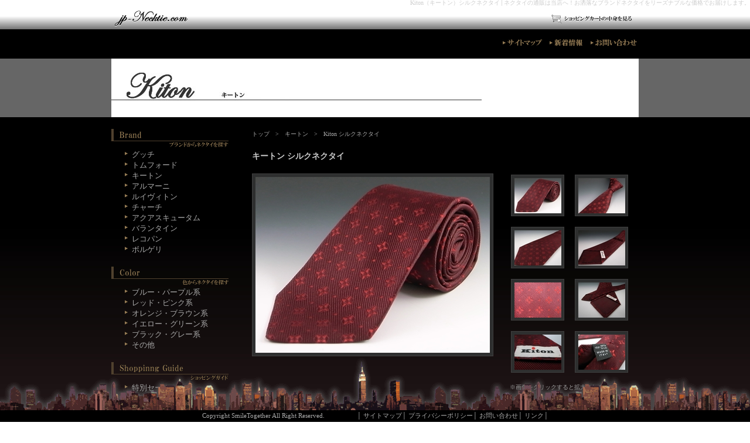

--- FILE ---
content_type: text/html
request_url: http://jp-necktie.com/b_kiton/kt100005.html
body_size: 9775
content:
<!DOCTYPE HTML PUBLIC "-//W3C//DTD HTML 4.01 Transitional//EN" "http://www.w3.org/TR/html4/loose.dtd">
<html lang="ja">
<head>
<meta http-equiv="Content-Type" content="text/html; charset=Shift_JIS">
<title>Kiton（キートン）シルクネクタイ「ネクタイcom」</title>
<meta name="description" content="Kiton（キートン）シルクネクタイ│jpネクタイ.comではブランドネクタイの通販を行っています。ちょっとお洒落なネクタイを父の日や誕生日などのプレゼントにいかがでしょうか？">
<meta name="keywords" content="キートン ネクタイ">
<meta http-equiv="Content-Script-Type" content="text/javascript">
<link rel="stylesheet" type="text/css" href="../css/style.css">
<script language="JavaScript" type="text/javascript" src="../js/heightLine.js"></script>
<script language="JavaScript" type="text/javascript" src="../js/detail.js"></script>
<script type="text/javascript">

  var _gaq = _gaq || [];
  _gaq.push(['_setAccount', 'UA-18277216-1']);
  _gaq.push(['_trackPageview']);

  (function() {
    var ga = document.createElement('script'); ga.type = 'text/javascript'; ga.async = true;
    ga.src = ('https:' == document.location.protocol ? 'https://ssl' : 'http://www') + '.google-analytics.com/ga.js';
    var s = document.getElementsByTagName('script')[0]; s.parentNode.insertBefore(ga, s);
  })();

</script>
</head>
<body>
<h1>Kiton（キートン）シルクネクタイ│<a href="http://jp-necktie.com/">ネクタイ</a>の通販は当店へ！お洒落なブランドネクタイをリーズナブルな価格でお届けします。</h1>



<div id="head">

<div id="logo">
<h2><a href="http://jp-necktie.com/"><span>ネクタイ</span></a></h2>
<div id="cartcheck">
<a href="http://jp-necktie.com/cart/shop/cart.cgi?mode=view"><span>ショッピングカートの中身を確認する</span></a>
</div>
</div>

</div>


<div id="topmenu-bar">

	<div id="topmenu">
	<ul>
		<li id="m3"><a href="http://jp-necktie.com/contact.html"><span>お問い合わせ</span></a></li>
		<li id="m2"><a href="http://jp-necktie.com/news.html"><span>新着情報</span></a></li>
		<li id="m1"><a href="http://jp-necktie.com/sitemap.html"><span>サイトマップ</span></a></li>

	</ul>
	</div>

</div>



<div id="pop2">

<div id="toppic">
<img src="img/top-kiton.jpg" alt="キートン　ネクタイ">
</div>

</div>



<div id="contents">



<div id="right">
<p class="pankuzu">
<a href="http://jp-necktie.com/">トップ</a>　&gt;　<a href="http://jp-necktie.com/b_kiton/">キートン</a>　&gt;　<a href="http://jp-necktie.com/b_kiton/kt100005.html">Kiton シルクネクタイ</a>
</p>




<h3>キートン シルクネクタイ</h3>


<div class="detail-left">

<div id="detail-pic">
<img src="img/kt100005-01.jpg" alt="キートンシルクネクタイ" name="photo">
</div>

</div>

<div class="detail-right">



<table class="samnail">
<tbody>
<tr>

<td>
<div>
<a href="#" onClick="swap('img/kt100005-01.jpg');return false;"><img src="img/kt100005-01s.jpg" alt="キートンシルクネクタイ商品画像01"></a>
</div>
</td>

<td>
<div>
<a href="#" onClick="swap('img/kt100005-02.jpg');return false;"><img src="img/kt100005-02s.jpg" alt="キートンシルクネクタイ商品画像02"></a>
</div>
</td>

</tr>
</tbody>
</table>



<table class="samnail">
<tbody>
<tr>

<td>
<div>
<a href="#" onClick="swap('img/kt100005-03.jpg');return false;"><img src="img/kt100005-03s.jpg" alt="キートンシルクネクタイ商品画像03"></a>
</div>
</td>

<td>
<div>
<a href="#" onClick="swap('img/kt100005-04.jpg');return false;"><img src="img/kt100005-04s.jpg" alt="キートンシルクネクタイ商品画像04"></a>
</div>
</td>

</tr>
</tbody>
</table>


<table class="samnail">
<tbody>
<tr>

<td>
<div>
<a href="#" onClick="swap('img/kt100005-05.jpg');return false;"><img src="img/kt100005-05s.jpg" alt="キートンシルクネクタイ商品画像05"></a>
</div>
</td>

<td>
<div>
<a href="#" onClick="swap('img/kt100005-06.jpg');return false;"><img src="img/kt100005-06s.jpg" alt="キートンシルクネクタイ商品画像06"></a>
</div>
</td>

</tr>
</tbody>
</table>


<table class="samnail">
<tbody>
<tr>

<td>
<div>
<a href="#" onClick="swap('img/kt100005-07.jpg');return false;"><img src="img/kt100005-07s.jpg" alt="キートンシルクネクタイ商品画像07"></a>
</div>
</td>

<td>
<div>
<a href="#" onClick="swap('img/kt100005-08.jpg');return false;"><img src="img/kt100005-08s.jpg" alt="キートンシルクネクタイ商品画像08"></a>
</div>
</td>

</tr>
</tbody>
</table>


<p class="samnailtext">
※画像をクリックすると拡大されます。
</p>



<div class="kanren">

<p class="text01">
ブランド：
<a href="http://jp-necktie.com/b_kiton/">キートン</a><br>
カラー：
<a href="http://jp-necktie.com/c_red.html">レッド</a>
</p>
</div>


</div>


<div class="detai-line">
<span>商品詳細</span>
</div>


<div class="detail-left">
<p>
ナポリで創業され、クラシコイタリアを代表するブランドであるキートン。スーツやジャケットで有名なKitonのネクタイです。素材には高級なシルクやカシミアが使用されており、「世界で最も美しい服」を掲げる高級紳士服ブランドのネクタイです。
</p>

<table class="detail-hyou">
<tbody>


<tr>
<th>
商品名
</th>
<td>
キートン シルクネクタイ
</td>
</tr>


<tr>
<th>
商品番号
</th>
<td>
KT100005
</td>
</tr>


<tr>
<th>
参考価格
</th>
<td>
26250円
</td>
</tr>


<tr>
<th>
当店販売価格
</th>
<td>
14500円
</td>
</tr>


<tr>
<th>
ブランド
</th>
<td>
Kiton（キートン）
</td>
</tr>


<tr>
<th>
生産国
</th>
<td>
MADE IN ITALY
</td>
</tr>


<tr>
<th>
生地
</th>
<td>
シルク100％
</td>
</tr>


<tr>
<th>
ベースカラー
</th>
<td>
ワインレッド<br>
</td>
</tr>

<tr>
<th>
サイズ
</th>
<td>
幅：約92mm　　長さ：約148.8cm<br>
※裁断の具合により多少の差異がございます。

</td>
</tr>


<tr>
<th>
備考
</th>
<td>
紙タグがありません。
</td>
</tr>

</tbody>
</table>

<p>
※当店の商品は全て現地にて直接買付を行っておりますのでご安心してご購入頂けます。<br>
<br>
※ご使用のPC環境により、画像と現物の色味が若干ちがう場合があります。ご心配の方は事前に問合せフォームからご質問下さいますよう宜しくお願い致します。

</p>



</div>




<div class="detail-right">

<div id="shoppingcart">

<p>
商品名：<br>Kiton シルクネクタイ
</p>

<p>
商品番号：KT100005
</p>

<p>
在庫：売り切れ
</p>

<p>
Price：<b>１４，５００円</b>（税込）
</p>


<form action="http://jp-necktie.com/cart/shop/cart.cgi"  method="POST">
<input type="hidden" name="code" value="KT100005">
<input type="hidden" name="name" value="Kitonシルクネクタイ">
<input type="hidden" name="price" value="14500">
<input type="hidden" name="kazu" value="0">
<input type="hidden" name="mode" value="regist">
<br>
<input type="image" value="ショッピングカートに入れる" src="../img/btn-soldout.jpg">
</form>

</div>

<div id="shoppingcartgift">

<p>
商品名：<br>Kiton シルクネクタイgift
</p>

<p>
商品番号：KT100005gift
</p>

<p>
付属：ギフトケース（５２５円）
</p>

<p>
在庫：売り切れ
</p>

<p>
Price：<b>１５，０２５円</b>（税込）
</p>


<form action="http://jp-necktie.com/cart/shop/cart.cgi"  method="POST">
<input type="hidden" name="code" value="KT100005gift">
<input type="hidden" name="name" value="Kitonシルクネクタイgift">
<input type="hidden" name="price" value="15025">
<input type="hidden" name="kazu" value="0">
<input type="hidden" name="mode" value="regist">
<br>
<input type="image" value="ショッピングカートに入れる" src="../img/btn-soldout.jpg">
</form>

</div>

<p class="text01">
商品に関してのご不明点やご質問は
こちらの【<a href="http://jp-necktie.com/contact.html">お問い合わせ</a>】フォームからお願いいたします。
</p>

<p class="text01">
プレゼント用のラッピング、メッセージカードについては
こちらの【<a href="http://jp-necktie.com/gift.html">プレゼント包装について</a>】をご覧ください。
</p>

</div>











</div>



<div id="left">

<ul id="brand">
<li><a href="http://jp-necktie.com/b_gucci/">グッチ</a>
<li><a href="http://jp-necktie.com/b_tomford/">トムフォード</a>
<li><a href="http://jp-necktie.com/b_kiton/">キートン</a>
<li><a href="http://jp-necktie.com/b_armani/">アルマーニ</a>
<li><a href="http://jp-necktie.com/b_louisvuitton/">ルイヴィトン</a>
<li><a href="http://jp-necktie.com/b_church/">チャーチ</a>
<li><a href="http://jp-necktie.com/b_aquascutum/">アクアスキュータム</a>
<li><a href="http://jp-necktie.com/b_ballantyne/">バランタイン</a>
<li><a href="http://jp-necktie.com/b_lescopains/">レコパン</a>
<li><a href="http://jp-necktie.com/b_bolgheri/">ボルゲリ</a>
</ul>


<ul id="color">
<li><a href="http://jp-necktie.com/c_blue.html">ブルー・パープル系</a>
<li><a href="http://jp-necktie.com/c_red.html">レッド・ピンク系</a>
<li><a href="http://jp-necktie.com/c_orange.html">オレンジ・ブラウン系</a>
<li><a href="http://jp-necktie.com/c_yellow.html">イエロー・グリーン系</a>
<li><a href="http://jp-necktie.com/c_black.html">ブラック・グレー系</a>
<li><a href="http://jp-necktie.com/c_other.html">その他</a>
</ul>

<ul id="guide">
<li><a href="http://jp-necktie.com/sale.html">特別セール</a>
<li><a href="http://jp-necktie.com/gift.html">プレゼント包装について</a>
<li><a href="http://jp-necktie.com/payment.html">お支払い方法</a>
<li><a href="http://jp-necktie.com/delivery.html">送料・お届けについて</a>
<li><a href="http://jp-necktie.com/henpin.html">商品の交換について</a>
</ul>

<ul id="info">
<li><a href="http://jp-necktie.com/news.html">新着情報</a>
<li><a href="http://jp-necktie.com/contact.html">お問い合わせ</a>
<li><a href="http://jp-necktie.com/privacy.html">プライバシーポリシー</a>
<li><a href="http://jp-necktie.com/hyouki.html">特定商取引関連表示</a>
<li><a href="http://jp-necktie.com/sitemap.html">サイトマップ</a>
<li><a href="http://jp-necktie.sblo.jp/">スタッフブログ</a>
</ul>




</div>

</div>

<div id="push">　
</div>
<div id="foot">

</div>
	<div id="footnavi">
Copyright SmileTogether All Right Reserved.　　　　　│
	<a href="http://jp-necktie.com/sitemap.html">サイトマップ</a>│
	<a href="http://jp-necktie.com/privacy.html">プライバシーポリシー</a>│
	<a href="http://jp-necktie.com/contact.html">お問い合わせ</a>│
	<a href="http://jp-necktie.com/link.html">リンク</a>│
	</div>



</body>
</html>


--- FILE ---
content_type: text/css
request_url: http://jp-necktie.com/css/style.css
body_size: 11000
content:
* {
	margin:0;
	padding:0;
	text-decoration: none;
}

img {
	border: none;
}


body {
	font-size: 13px;
	color: #aaaaaa;
	background-color:#211718;
	line-height: 1.4em;
	background:url("../img/back-contents.jpg") ;
	background-repeat:repeat-x;
	background-attachment:fixed;
}


a{
	color:#aaaaaa;
}

a:hover{
	color:#666666;
	text-decoration:underline;
}

span{
	display:none;
}

s{
	text-decoration:line-through;
}


h1{
	margin:0px auto 0px auto;
	font-size: 10px;
	font-weight: normal;
	color: #cccccc;
	width:100%;
	background-color:#ffffff;
	height:10px;
	text-align:right;
	line-height: 1.0em;
}

h1 a{
	color: #cccccc;	
}

h1 a:hover{
	color:#cccccc;
	text-decoration:underline;
}


#head{
	background:url("../img/back-head.jpg") ;
	background-repeat:repeat-x;
	width:100%;
	height:40px;
}


#logo{
	position:relative;
	margin:0px auto;
	width:900px;
	height:40px;
	background:url("../img/back-logo.jpg") ;
	background-repeat:no-repeat;
}



h2 a{
	position:absolute;
	top:0px;
	left:0px;
	display: block;
	width:140px;
	height:40px;
}


h3{
	margin:0px 0px 20px 0px;
	color:#cccccc;
	font-size:14px;
}



h4{
	margin:30px 0px 10px 0px;
	color:#cccccc;
	font-size:14px;
}

h5{
	margin:30px 0px 10px 0px;
	color:#cccccc;
	font-size:14px;
}


#cartcheck a{
	position:absolute;
	top:0px;
	left:740px;
	display: block;
	width:160px;
	height:40px;
}

#topmenu-bar{
	background:url("../img/back-topmenu.jpg") ;
	background-repeat:repeat-x;
	width:100%;
	height:50px;
}



#topmenu{
	width:900px;
	margin:0px auto;
}


#topmenu ul{
	background:url("../img/back-topmenu01.jpg") no-repeat;
	width:900px;
	height:50px;
}


#topmenu li,
#topmenu a {
	height:50px;
	display:block;
}

#topmenu li {
	float:right;
	list-style:none;
	display:inline;
}

#m1,
#m3{
	width:80px;
}

#m2{
	width:70px;
}

#m1 a:hover{
	background:url("../img/back-topmenu02.jpg") -670px 0px no-repeat;
	z-index: 1;
}

#m2 a:hover{
	background:url("../img/back-topmenu02.jpg") -750px 0px no-repeat;
	z-index: 2;
}

#m3 a:hover{
	background:url("../img/back-topmenu02.jpg") -820px 0px no-repeat;
	z-index: 3;
}






#pop{
	background-color:#aaaaaa;
	width:100%;
	height:300px;
}


#movie{
	margin:0px auto;
	width:900px;
	height:300px;
}

#pop2{
	background-color:#666666;
	width:100%;
	height:100px;
}


#toppic{
	margin:0px auto;
	width:900px;
	height:100px;
}



#contents{
	margin:0px auto;
	width:900px;
}


#left{
	float:left;
	width:200px;
	text-align:left;
	padding:20px 0px 0px 0px;
}

#right{
	float:right;
	width:660px;
	text-align:left;
	padding:20px 0px 0px 0px;
}


#foot{
	position:relative;
	clear:both;
	margin:0px;
	width:100%;
	height:120px;
	background:url("../img/back-foot.png");
	background-repeat:repeat-x;
	position:fixed;
	bottom:0;
}



#footnavi{
	position:absolute;
	width:100%;
	height:20px;
	text-align:center;
	font-size:11px;
	position:fixed;
	bottom:0;
	background-color:#000000;
}


#brand{
	width:200px;
	padding:35px 0px 0px 0px;
	background:url("../img/menu-brand.gif");
	background-repeat:no-repeat;
	list-style-type:none;
	margin:0px 0px 20px 0px;;
}


#guide{
	width:200px;
	padding:35px 0px 0px 0px;
	background:url("../img/menu-guide.gif");
	background-repeat:no-repeat;
	list-style-type:none;
	margin:0px 0px 20px 0px;;
}


#color{
	width:200px;
	padding:35px 0px 0px 0px;
	background:url("../img/menu-color.gif");
	background-repeat:no-repeat;
	list-style-type:none;
	margin:0px 0px 20px 0px;;
}


#info{
	width:200px;
	padding:35px 0px 0px 0px;
	background:url("../img/menu-info.gif");
	background-repeat:no-repeat;
	list-style-type:none;
	margin:0px 0px 20px 0px;;
}


#left li a{
	background:url("../img/menu-list.gif");
	background-repeat:no-repeat;
	width:180px;
	height:20px;
	padding:0px 0px 0px 15px;
	margin:0px 0px 0px 20px;;
}

.pankuzu{
	margin:0px 0px 20px 0px;
	font-size:10px;
}

.pankuzu a{
	font-size:10px;
}

.text01{
	margin:0px 0px 20px 0px;
}

.text01 b{
	margin:0px 0px 20px 0px;
	color:#cccccc;
}

.text01 strong{
	color:#921346;
	font-weight:normal;
}

#push{
	clear:both;
	width:100px;
	height:150px;
}

.yamato{
	width:405px;
	height:65px;
	margin:0px 0px 20px 0px;
}

#yamato01{
	width:405px;
	height:65px;
	margin:0px auto 20px auto;
}

#yamato02{
	width:490px;
	height:171px;
	margin:0px auto 20px auto;
}

#yamato03{
	width:490px;
	height:183px;
	margin:0px auto 20px auto;
}

#ev1{
	width:640px;
	height:150px;
	margin:0px auto 20px auto;
	background:url("../img/ev_tf01.jpg") no-repeat;
}

#ev1 a {
	height:150px;
	display:block;
}

#ev1 a:hover{
	background:url("../img/ev_tf02.jpg") 0px 0px no-repeat;
	z-index: 1;
}

#ev2{
	width:640px;
	height:150px;
	margin:0px auto 20px auto;
	background:url("../img/ev_gu01.jpg") no-repeat;
}

#ev2 a {
	height:150px;
	display:block;
}

#ev2 a:hover{
	background:url("../img/ev_gu02.jpg") 0px 0px no-repeat;
	z-index: 1;
}

#ev3{
	width:640px;
	height:150px;
	margin:0px auto 20px auto;
	background:url("../img/ev_wsale01.jpg") no-repeat;
}

#ev3 a {
	height:150px;
	display:block;
}

#ev3 a:hover{
	background:url("../img/ev_wsale02.jpg") 0px 0px no-repeat;
	z-index: 1;
}

#ev4{
	width:640px;
	height:150px;
	margin:0px auto 20px auto;
	background:url("../img/ev_outlet01.jpg") no-repeat;
}

#ev4 a {
	height:150px;
	display:block;
}

#ev4 a:hover{
	background:url("../img/ev_outlet02.jpg") 0px 0px no-repeat;
	z-index: 1;
}

#ev5{
	width:640px;
	height:150px;
	margin:0px auto 20px auto;
	background:url("../img/ev_spring01.jpg") no-repeat;
}

#ev5 a {
	height:150px;
	display:block;
}

#ev5 a:hover{
	background:url("../img/ev_spring02.jpg") 0px 0px no-repeat;
	z-index: 1;
}

#ev6{
	width:640px;
	height:150px;
	margin:0px auto 20px auto;
	background:url("../img/ev_soryo01.jpg") no-repeat;
}

#ev6 a {
	height:150px;
	display:block;
}

#ev6 a:hover{
	background:url("../img/ev_soryo02.jpg") 0px 0px no-repeat;
	z-index: 1;
}

#ev7{
	width:640px;
	height:150px;
	margin:0px auto 20px auto;
	background:url("../img/ev_gift.jpg") no-repeat;
}

#ev7 a {
	height:150px;
	display:block;
}

#ev8{
	width:640px;
	height:150px;
	margin:0px auto 20px auto;
	background:url("../img/ev_summersale01.jpg") no-repeat;
}

#ev8 a {
	height:150px;
	display:block;
}

#ev8 a:hover{
	background:url("../img/ev_summersale02.jpg") 0px 0px no-repeat;
	z-index: 1;
}

.scroll{
	height: 100px;
	margin: 10px auto 30px auto;
	padding: 10px 0 0 20px;
	overflow: auto;
	line-height: 1.5em;
	border-top:  solid 1px #CCCCCC;
	border-bottom:  solid 1px #CCCCCC;
}

.ichiran{
	width:660px;
	border:0px;
	margin:0px 0px 30px 0px;
}

.ichiran td{
	width:220px;
}

.ichiran p{
	margin:5px 0px 0px 0px;
	text-align:left;
	font-size:10px;
}


.mark000,
.mark001,
.mark010,
.mark100,
.mark110{
	display:block;
	position:relative;
	background-repeat:no-repeat;
	width:200px;
	height:163px;
	text-align:center;
}


.mark000{
	background:url("../img/mark-000.jpg");
}
.mark001{
	background:url("../img/mark-001.jpg");
}
.mark010{
	background:url("../img/mark-010.jpg");
}
.mark100{
	background:url("../img/mark-100.jpg");
}
.mark110{
	background:url("../img/mark-110.jpg");
}


.mark000 a,
.mark001 a,
.mark010 a,
.mark100 a,
.mark110 a{
	position:absolute;
	top:0px;
	left:0px;
	width:199px;
	height:155px;
	border-color:#3F3F3F;
	border-width:1px;
	border-style:solid;
	padding:7px 0px 0px 0px;
}

.mark000 a:hover,
.mark001 a:hover,
.mark010 a:hover,
.mark100 a:hover,
.mark110 a:hover{
	border-color:#cccccc;
}


.detail-left{
	float:left;
	width:420px;
	text-align:left;
}


.detail-right{
	float:right;
	width:220px;
	text-align:left;
}

#detail-pic{
	border-color:#3F3F3F;
	text-align:center;
	width:410px;
	height:305px;
	text-align:center;
	padding:5px 0px 0px 0px;
	border-color:#3F3F3F;
	border-width:1px;
	border-style:solid;
	background-color:#2E2F2F;
}

.samnail{
	width:220px;
	border:0px;
	margin:0px 0px 15px 0px;
}

.samnail td{
	width:110px;
}

.samnail div{
	display:block;
	position:relative;
	width:90px;
	height:70px;
	text-align:center;
	background-color:#2E2F2F;
}

.samnail div a{
	position:absolute;
	top:0px;
	left:0px;
	width:89px;
	height:64px;
	border-color:#3F3F3F;
	border-width:1px;
	border-style:solid;
	padding:5px 0px 0px 0px;
}

.samnail div a:hover{
	border-color:#cccccc;
}


.kanren{
	width:200px;
	background:url("../img/detail-kanren.gif");
	background-repeat:no-repeat;
	padding:30px 0px 0px 0px;
	margin:15px 0px 0px 0px;
	text-align:right;
	font-size:12px;
}

.samnailtext{
	font-size:10px;
}


.detai-line{
	clear:both;
	background:url("../img/detail-line.gif");
	background-repeat:no-repeat;
	width:430px;
	height:40px;
	margin:0px 0px 10px 0px;

}

.detail-hyou{
	width:100%;
	margin:20px 0px 20px 0px;
	border-color:#3F3F3F;
	border-width:1px;
	border-style:solid;
}

.detail-hyou th{
	font-weight:normal;
	width:90px;
	text-align:center;
	padding:3px 0px 3px 0px;
	border-color:#3F3F3F;
	border-width:0px 1px 1px 0px;
	border-style:solid;
	background-color:#2E2F2F;
}

.detail-hyou td{
	font-weight:normal;
	padding:3px 0px 3px 5px;
	border-color:#3F3F3F;
	border-width:0px 0px 1px 0px;
	border-style:solid;
}

.text02{
	clear:both;
	margin:0px 0px 20px 0px;
}

#shoppingcart{
	background:url("../img/back-shoppingcart.jpg");
	background-repeat:no-repeat;
	background-color:#000000;
	width:210px;
	border-color:#333333;
	border-width:1px;
	border-style:solid;
	padding:10px 0px 20px 10px;
	margin:0px 0px 20px 0px;
}

#shoppingcart select{
	display:block;
	margin:0px 0px 5px 0px;
}


#shoppingcart p{
	margin:0px 0px 10px 0px;
	color:#cccccc;
}

#shoppingcart b{
	font-size:16px;
	font-weight:bold;

}

#shoppingcartgift{
	background:url("../img/back-shoppingcart.jpg");
	background-repeat:no-repeat;
	background-color:#000000;
	width:210px;
	border-color:#333333;
	border-width:1px;
	border-style:solid;
	padding:10px 0px 20px 10px;
	margin:0px 0px 20px 0px;
}

#shoppingcartgift select{
	display:block;
	margin:0px 0px 5px 0px;
}


#shoppingcartgift p{
	margin:0px 0px 10px 0px;
	color:#cccccc;
}

#shoppingcartgift b{
	font-size:16px;
	font-weight:bold;

}

.text02{
	margin:0px 0px 20px 0px;
	padding:0px 0px 0px 10px;
	text-align:center;
}

.text03{
	margin:0px 0px 20px 0px;
	padding:0px 0px 0px 10px;
}

.text03 li{
	margin:0px 0px 10px 0px;
	list-style:none;
}

.ichiran .text04{
	font-size:14px;
	color:#990000;
}


--- FILE ---
content_type: application/javascript
request_url: http://jp-necktie.com/js/detail.js
body_size: 81
content:
function swap(img_name){
   if(document.images)document.photo.src = img_name;
}